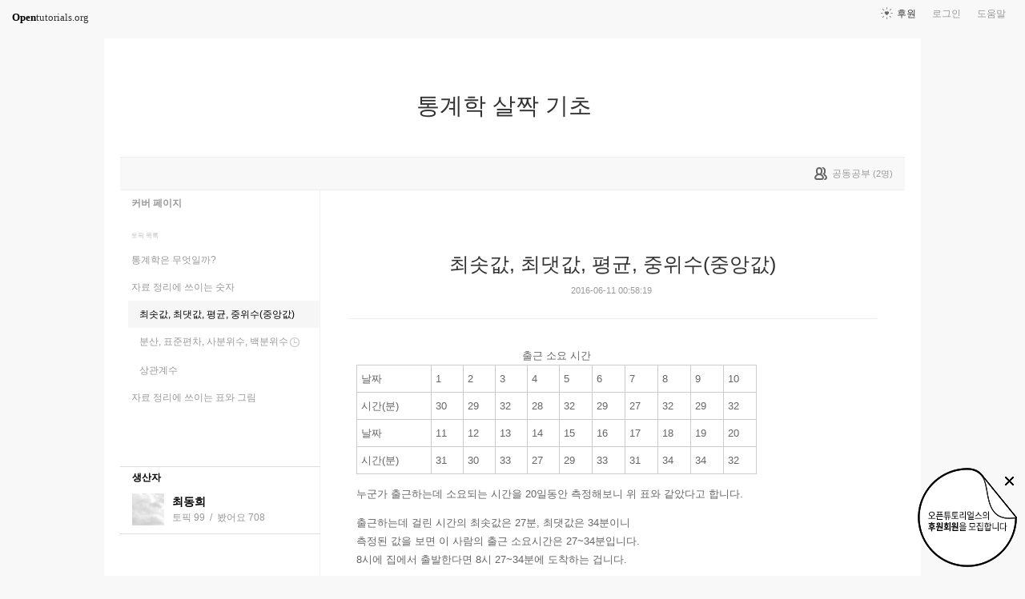

--- FILE ---
content_type: text/html; charset=UTF-8
request_url: https://opentutorials.org/module/2215/12634
body_size: 9600
content:
<!DOCTYPE html>
<html>
<head>
	<meta charset="utf-8">
	<meta name="Author" content="OpenTutorials">
	<meta http-equiv="x-ua-compatible" content="IE=EDGE">
	<meta name="viewport" content="width=1280">
	<title>최솟값, 최댓값, 평균, 중위수(중앙값) - 통계학 살짝 기초</title>
    <link rel="apple-touch-icon" sizes="57x57" href="/static/img/common/favicon/apple-icon-57x57.png">
    <link rel="apple-touch-icon" sizes="60x60" href="/static/img/common/favicon/apple-icon-60x60.png">
    <link rel="apple-touch-icon" sizes="72x72" href="/static/img/common/favicon/apple-icon-72x72.png">
    <link rel="apple-touch-icon" sizes="76x76" href="/static/img/common/favicon/apple-icon-76x76.png">
    <link rel="apple-touch-icon" sizes="114x114" href="/static/img/common/favicon/apple-icon-114x114.png">
    <link rel="apple-touch-icon" sizes="120x120" href="/static/img/common/favicon/apple-icon-120x120.png">
    <link rel="apple-touch-icon" sizes="144x144" href="/static/img/common/favicon/apple-icon-144x144.png">
    <link rel="apple-touch-icon" sizes="152x152" href="/static/img/common/favicon/apple-icon-152x152.png">
    <link rel="apple-touch-icon" sizes="180x180" href="/static/img/common/favicon/apple-icon-180x180.png">
    <link rel="icon" type="image/png" sizes="192x192"  href="/static/img/common/favicon/android-icon-192x192.png">
    <link rel="icon" type="image/png" sizes="32x32" href="/static/img/common/favicon/favicon-32x32.png">
    <link rel="icon" type="image/png" sizes="96x96" href="/static/img/common/favicon/favicon-96x96.png">
    <link rel="icon" type="image/png" sizes="16x16" href="/static/img/common/favicon/favicon-16x16.png">
    <link rel="manifest" href="/manifest.json">
    <meta name="msapplication-TileColor" content="#ffffff">
    <meta name="msapplication-TileImage" content="/static/img/common/favicon/apple-icon-144x144.png">
    <meta name="theme-color" content="#ffffff">

	<link rel="icon" href="/static/img/common/favicon/favicon-32x32.png" type="image/x-icon">
	<meta property="og:title" content="최솟값, 최댓값, 평균, 중위수(중앙값) - 통계학 살짝 기초">
	<meta property="og:type" content="university">
	<meta property="og:url" content="https://opentutorials.org/module/2215/12634">
	<meta property="og:image" content="">
	<meta property="og:site_name" content="통계학 살짝 기초">
	<meta property="fb:admins" content="1015740740">
	<!--[if lt IE 9]>
	<script>
		document.createElement('header');
		document.createElement('nav');
		document.createElement('section');
		document.createElement('article');
		document.createElement('aside');
		document.createElement('footer');
		document.createElement('hgroup');
	</script>
	<![endif]-->
	<script type="text/javascript">
		var outpath = '/admin/module_topic_edit/2215/12634';
		var path_context = 'module/2215';
		var user_id = false;
		var topic_id = 12634;
		var base_url = "https://opentutorials.org/";
		var file_url = "/static/";
		var user_file_url = "https://s3-ap-northeast-2.amazonaws.com/opentutorials-user-file";
		var hash = window.location.hash == undefined ? '' : window.location.hash.substr(1);
		var cmt_paging_unit = 50;
		var autosave_interval = 1;
		var CKEDITOR_BASEPATH = base_url + 'static/js/common/ckeditor/';
	</script>
<link href="/static/css/common/reset.css?4" rel="stylesheet" type="text/css" media="all" />
<link href="/static/css/common/tipTip.css?4" rel="stylesheet" type="text/css" media="all" />
<link href="/static/css/desktop/common.css?4" rel="stylesheet" type="text/css" media="all" />
<link href="/static/css/desktop/common-v2.css?4" rel="stylesheet" type="text/css" media="all" />
<link href="/static/css/desktop/menus.css?4" rel="stylesheet" type="text/css" media="all" />
<link href="/static/css/desktop/style.css?4" rel="stylesheet" type="text/css" media="all" />
<link href="/static/css/desktop/content.css?4" rel="stylesheet" type="text/css" media="all" />
<link href="/static/css/desktop/everystudy.css?4" rel="stylesheet" type="text/css" media="all" />
<script src="/static/js/common/jquery/jquery-1.8.3.custom.min.js?4"></script>
<script src="/static/js/common/jquery.ui/1.9.2/js/jquery-ui-1.9.2.custom.min.js?4"></script>
<script src="/static/js/common/jquery.browser.min.js?4"></script>
<script src="/static/js/common/jquery.mousewheel.js?4"></script>
<script src="/static/js/common/jquery.tipTip.min.js?4"></script>
<script src="/static/js/common/spin.min.js?4"></script>
<script src="/static/js/common/common.js?4"></script>
<script src="/static/js/common/jquery.mjs.nested-sortable.js?4"></script>
<script src="/static/js/desktop/topic-ordering.js?4"></script>
<script src="/static/js/common/raphael/raphael.js?4"></script>
<script src="/static/js/desktop/everystudy.js?4"></script>
<script src="/static/js/desktop/revision.js?4"></script>
<!-- Google Tag Manager -->
<script>
    (function(w,d,s,l,i){w[l]=w[l]||[];w[l].push({'gtm.start':
            new Date().getTime(),event:'gtm.js'});var f=d.getElementsByTagName(s)[0],
        j=d.createElement(s),dl=l!='dataLayer'?'&l='+l:'';j.async=true;j.src=
        'https://www.googletagmanager.com/gtm.js?id='+i+dl;f.parentNode.insertBefore(j,f);
    })(window,document,'script','dataLayer','GTM-NFXP6Q');
    function ga(){
        // deprecated
    }
</script>
<!-- End Google Tag Manager -->
</head>
<body id="topic_index" class="module view sidebar everystudy logged_out revision">

	<div id="whole_wrapper">
		<div class="head">
			<header>
				<hgroup>
					<p class="title"><a href="https://opentutorials.org/module/2215">통계학 살짝 기초</a></p>
					<p class="subtitle"><small></small></p>

					<div class="title">
						<a class="icon bg" href="https://opentutorials.org/module/2215" title="">통계학 살짝 기초<span class="ico ico_public"> </span></a>
					</div>
					<!-- small class="return">&dash; <a href="https://opentutorials.org/module">모듈 목록으로 돌아가기</a></small -->
				</hgroup>

				<ul id="left_nav">
					<li id="to_home"><a class="title" href="https://opentutorials.org/"><span>Open</span>tutorials.org</a></li> 
				</ul>			<nav id="right_nav">
				<ul>

					
					<li><a class="title" href="https://opentutorials.org/module/180">도움말</a></li>
					<li id="login">
						<a class="title" href="https://opentutorials.org/auth?mode=login&amp;returnURL=module/2215/12634">로그인</a>
						<form id="login-static" class="submenu layerbox" autocomplete="off">
							<div class="wrapper table">
								<div class="header">
									<strong>로그인</strong>
									<button class="btn_close">닫기</button>
								</div>
								<div class="body">
									<dl>
										<dt><label for="predialog_email">아이디</label></dt>
										<dd><input type="text" id="predialog_email" class="text" name="email"/></dd>
										<dt><label for="prodialog_password">비밀번호</label></dt>
										<dd><input type="password" id="predialog_password" class="text" name="password"/></dd>
									</dl>

									<p><input type="checkbox" id="rememberme" name="rememberme" value="on"/><label for="rememberme">로그인 유지</label></p>

									<div class="btns">
										<button type="submit" class="btn btn_submit">로그인</button>
									</div>
								</div>
								<div class="footer">
									<a href="https://opentutorials.org/auth?mode=forget&amp;returnURL=https%3A%2F%2Fopentutorials.org%2Fmodule%2F2215%2F12634" target="_blank">비밀번호 찾기</a> |
									<a href="https://opentutorials.org/auth?mode=register&amp;returnURL=https%3A%2F%2Fopentutorials.org%2Fmodule%2F2215%2F12634">회원가입</a>
								</div>
							</div>
						</form>
					</li>
					<li id="donations"><a href="https://opentutorials.org/module/1588/12591">후원</a></li>
					
					
				</ul>
			</nav>
			</header>

</div>		<div id="body">
			<div id="breadcrumb">
				<div class="wrapper">

					<span id="study_count">
						<a id="btn_everystudy" href="#everystudy" mode="module">
							<span class="label">공동공부</span> <small>(<span class="count">2</span>명)</small>
						</a>
					</span>

				</div>
			</div>

			<div id="cols">
				<div class="wrapper">

					<aside>
						<div id="topic_list_index" class="index">
								<div class="module_cover">
									<a href="https://opentutorials.org/module/2215">커버 페이지</a>
								</div>
							<h2>토픽 목록</h2>

							<nav class="sub_nav">
								<ol id="topic_list_tree" class="no_draggable">
									<li id="list_12632" class="depth_0">
										<div class="label"><a href="https://opentutorials.org/module/2215/12632" class="depth_0"><span class="title">통계학은 무엇일까?</span></a></div>
																			</li>
									<li id="list_12633" class="depth_0">
										<div class="label"><a href="https://opentutorials.org/module/2215/12633" class="depth_0"><span class="title">자료 정리에 쓰이는 숫자</span></a></div>
																		<ol>
									<li id="list_12634" class="selected depth_1">
										<div class="label"><a href="https://opentutorials.org/module/2215/12634" class="selected depth_1"><span class="title">최솟값, 최댓값, 평균, 중위수(중앙값)</span></a></div>
																			</li>
									<li id="list_12637" class="ready depth_1">
										<div class="label"><a href="https://opentutorials.org/module/2215/12637" class="ready depth_1"><span class="title">분산, 표준편차, 사분위수, 백분위수</span><span class="ready">준비중</span></a></div>
																			</li>
									<li id="list_12636" class="depth_1">
										<div class="label"><a href="https://opentutorials.org/module/2215/12636" class="depth_1"><span class="title">상관계수</span></a></div>
																			</li>
								</ol>
									</li>
									<li id="list_13657" class="depth_0">
										<div class="label"><a href="https://opentutorials.org/module/2215/13657" class="depth_0"><span class="title">자료 정리에 쓰이는 표와 그림</span></a></div>
																			</li>
								</ol>
							</nav>
						</div>

						<div id="author_identity">
							<h3>생산자</h3>

							<ul>
								<li>
									<div class="profile_image">
										<img class="profile_icon" data-id="19011" src="https://s3-ap-northeast-2.amazonaws.com/opentutorials-user-file/avatar/40/19011.png" alt="">
									</div>
									<div class="name"><strong>최동희</strong></div>
									<div class="statistics">토픽 99 &nbsp;/&nbsp; 봤어요 708</div>

								</li>
							</ul>
						</div>
					</aside>
					<div class="entry-area">
						<article class="hentry">

						<hgroup>
							<h1 class="entry-title">최솟값, 최댓값, 평균, 중위수(중앙값)</h1>
							<div class="props">
								<time datetime="">2016-06-11 00:58:19</time>
							</div>
						</hgroup>

						<div id="content" class="entry-content">
							<table border="1" cellpadding="1" cellspacing="1" style="width:500px">
	<caption>출근 소요 시간</caption>
	<tbody>
		<tr>
			<td>날짜</td>
			<td>1</td>
			<td>2</td>
			<td>3</td>
			<td>4</td>
			<td>5</td>
			<td>6</td>
			<td>7</td>
			<td>8</td>
			<td>9</td>
			<td>10</td>
		</tr>
		<tr>
			<td>시간(분)</td>
			<td>30</td>
			<td>29</td>
			<td>32</td>
			<td>28</td>
			<td>32</td>
			<td>29</td>
			<td>27</td>
			<td>32</td>
			<td>29</td>
			<td>32</td>
		</tr>
		<tr>
			<td>날짜</td>
			<td>11</td>
			<td>12</td>
			<td>13</td>
			<td>14</td>
			<td>15</td>
			<td>16</td>
			<td>17</td>
			<td>18</td>
			<td>19</td>
			<td>20</td>
		</tr>
		<tr>
			<td>시간(분)</td>
			<td>31</td>
			<td>30</td>
			<td>33</td>
			<td>27</td>
			<td>29</td>
			<td>33</td>
			<td>31</td>
			<td>34</td>
			<td>34</td>
			<td>32</td>
		</tr>
	</tbody>
</table>

<p>누군가 출근하는데 소요되는 시간을 20일동안 측정해보니 위 표와 같았다고 합니다.</p>

<p>출근하는데 걸린 시간의 최솟값은 27분, 최댓값은 34분이니<br />
측정된 값을 보면 이 사람의 출근 소요시간은 27~34분입니다.<br />
8시에 집에서 출발한다면 8시 27~34분에 도착하는 겁니다.</p>

<p>그런데 매번 이렇게 27~34라고 적거나 말하는 것은 귀찮기도 하고,<br />
대개 27분쯤 걸리는데, 어쩌다 34분이 되는 것인지,<br />
아니면 대개 34분쯤 걸리는데, 어쩌다 27분쯤 걸리는 것인지<br />
파악하기도 어렵습니다.</p>

<p>보통 얼마정도 걸리는지를 얘기하는 방법으로 &quot;평균&quot;을 많이 사용합니다.<br />
평균은 주어진 숫자를 모두 더한 다음 숫자의 갯수로 나누면 얻게 되는 값입니다.<br />
(30+29+32+28+32+29+27+32+29+32+31+30+33+27+29+33+31+34+34+32)&divide;20=30.7<br />
그러므로 이 사람은 보통 출근에 30.7분 정도 걸린다고 할 수 있습니다.</p>

<p>평균은 모든 값의 특성을 크기에 비례해서 반영하기에<br />
특별이 크거나 작은 값이 있을 때에는<br />
자료 대부분의 특성을 나타내지 못할 수도 있습니다.<br />
이런 경우에 중위수(크기 순서대로 나열했을 때, 중간에 해당하는 값)를 밝혀주는 게 좋을 수 있습니다.</p>

<p>중위수는 자료의 개수(n)가 홀수이면 {(n+1)&divide;2}번째의 값,<br />
짝수이면 (n&divide;2)번째와 (n&divide;2+1)번째 값의 평균으로 계산합니다.<br />
위 자료에서는 10번째와 11번째의 값이 같으니<br />
중위수는 31분이라고 할 수 있습니다.</p>

<hr />
<h3><a href="#calc">Calc</a>나 Excel에서 계산하는 방법</h3>

<p>Calc나 Excel에서<br />
MIN함수를 이용해서 최솟값을,<br />
MAX함수로 최댓값을,<br />
AVERAGE함수로 평균값을,<br />
MEDIAN함수로 중위수를 구할 수 있습니다.</p>

<p>사용법은 아래와 같습니다.</p>

<div class="note">자료의 갯수: <strong>=COUNT(30,29,32,28,32,29,27,32,29,32,31,30,33,27,29,33,31,34,34,32)</strong><br />
합계: <strong>=SUM(30,29,32,28,32,29,27,32,29,32,31,30,33,27,29,33,31,34,34,32)</strong><br />
최솟값: <strong>=MIN(30,29,32,28,32,29,27,32,29,32,31,30,33,27,29,33,31,34,34,32)</strong><br />
최댓값: <strong>=MAX(30,29,32,28,32,29,27,32,29,32,31,30,33,27,29,33,31,34,34,32)</strong><br />
평균: <strong>=AVERAGE(30,29,32,28,32,29,27,32,29,32,31,30,33,27,29,33,31,34,34,32)</strong><br />
중위수: <strong>=MEDIAN(30,29,32,28,32,29,27,32,29,32,31,30,33,27,29,33,31,34,34,32)</strong></div>

<p>각각의 숫자 대신 셀주소를 적어도 됩니다.</p>

<div class="note">자료의 갯수: <strong>=COUNT(B2:K2,B4:K4)</strong><br />
합계: <strong>=SUM(B2:K2,B4:K4)</strong><br />
최솟값: <strong>=MIN(B2:K2,B4:K4)</strong><br />
최댓값: <strong>=MAX(B2:K2,B4:K4)</strong><br />
평균: <strong>=AVERAGE(B2:K2,B4:K4)</strong><br />
중위수: <strong>=MEDIAN(B2:K2,B4:K4)</strong></div>

<p><a href="https://4.bp.blogspot.com/-mM0Lf7xchnM/V1uCTd4Q2wI/AAAAAAAAChs/L9FgAEwWEbkbhEUjqxqLIQIJUcK4eM0IgCLcB/s1600/0.png" target="_blank"><img alt="" src="https://4.bp.blogspot.com/-mM0Lf7xchnM/V1uCTd4Q2wI/AAAAAAAAChs/L9FgAEwWEbkbhEUjqxqLIQIJUcK4eM0IgCLcB/s320/0.png" /></a></p>

<div class="note" id="calc">* <a id="calc" name="calc">Calc</a>는 <a href="https://ko.libreoffice.org/" target="_blank">https://ko.libreoffice.org/</a>에서 무료로 다운받을 수 있는 LibreOffice의 한 프로그램이다.</div>

<hr />
<h3><a href="#R">R</a>에서 계산하는 방법</h3>

<p>저는 우분투 터미널 기준으로 설명하겠습니다만, 윈도우도 큰 차이는 없을 거라 생각합니다.</p>

<p>먼저 R을 실행해야 합니다.</p>

<div class="note">사용자명@컴퓨터이름~$ <strong>R</strong></div>

<p>문제 없이 R이 실행되면 자료를 입력합니다.</p>

<div class="note">&gt; <strong>data = c(30,29,32,28,32,29,27,32,29,32,31,30,33,27,29,33,31,34,34,32)</strong></div>

<p>이제 입력된 자료를 이용해 각각의 값을 구하면 됩니다.</p>

<div class="note">- 자료의 갯수 -<br />
&gt; <strong>length(data)</strong></div>

<div class="note">- 합계 -<br />
&gt; <strong>sum(data)</strong></div>

<div class="note">- 최솟값 -<br />
&gt; <strong>min(data)</strong></div>

<div class="note">- 최댓값 -<br />
&gt; <strong>max(data)</strong></div>

<div class="note">- 평균 -<br />
&gt; <strong>mean(data)</strong></div>

<div class="note">- 중위수 -<br />
&gt; <strong>median(data)</strong></div>

<p><a href="https://4.bp.blogspot.com/-Xx23ewdYDx0/V1uDkoB0uKI/AAAAAAAACh8/CwQqi3wD1AEWz34KHpmUR3YumPeBDMsvwCLcB/s1600/0.png" target="_blank"><img alt="" src="https://4.bp.blogspot.com/-Xx23ewdYDx0/V1uDkoB0uKI/AAAAAAAACh8/CwQqi3wD1AEWz34KHpmUR3YumPeBDMsvwCLcB/s320/0.png" /></a></p>

<div class="note" id="R">* <a id="R" name="R">R</a>은 <a href="https://cran.r-project.org/" target="_blank">https://cran.r-project.org/</a>에서 무료로 다운받을 수 있는 통계 프로그래밍 언어의 하나이다. 설치 방법은 <a href="http://opentutorials.org/module/1950/11287" target="_blank">lovetoken님의 강의</a>를 참고하면 될 것 같다.</div>

						</div>

						</article>
					<div id="social_group">
						<ul>
							<li id="facebook_like"><div class="fb-like" data-send="true" data-layout="button_count" data-width="450" data-height="20" data-show-faces="false"></div></li>
							<li id="readit">
								<a class="marking" href="#" data-mark-id="0"><span class="action">봤어요</span> (<span class="count">0</span>명)</a>
							</li>
							<li id="topic_navigator">
								<ul>
									<li class="prev"><a href="https://opentutorials.org/module/2215/12633">이전</a></li><li class="next"><a href="https://opentutorials.org/module/2215/12637">다음</a></li>
								</ul>
							</li>
						</ul>
					</div>

					<div id="fb-root"></div>
					<script>
						(function(d, s, id) {
							var js, fjs = d.getElementsByTagName(s)[0];
							if (d.getElementById(id)) return;
							js = d.createElement(s); js.id = id;
							js.src = "//connect.facebook.net/ko_KR/all.js#xfbml=1";
							js.async = true;
							fjs.parentNode.insertBefore(js, fjs);
						}(document, 'script', 'facebook-jssdk'));

						function doMarking() {
							var marker = $('#social_group a.marking');
                            var count = Number(marker.find('span.count').text());
							var markType = marker.hasClass('marked') ? 'unmark' : 'marking';
							ga('send', 'event', 'Participation', 'mark_'+markType, path_context+(topic_id ? '/'+topic_id : '')+', '+document.title , {useBeacon:true});
							$.ajax({
								url: "https://opentutorials.org/module/2215/12634/marking_ajax",
								data: {'type':'saw', 'marktype':markType, 'mark_id':marker.data('mark-id')},
								type: 'post',
								dataType: 'json',
								success: function (response) {
									if (response.result) {
										if (response.data.status == 'unmarked'){
											marker.removeClass('marked');
											marker.find('span.action').html("봤어요");
											marker.find('span.count').text(count-1 < 0 ? 0: count-1);
										} else {
											marker.addClass('marked');
											marker.find('span.action').html("봤어요 취소");
											marker.find('span.count').text(count+1);
										}

										marker.data('mark-id', response.data.id);
									} else {
										if (response.errorCode == 1) {
											var dialog = LoginDialogManager.get();
											dialog.show(true);
										} else {
											xalert(NULL, response.msg, {modal:true});
										}
									}

                                    $('#readit a.marking').click(handleMarking);
								}
							})
						}

						function handleMarking(event) {
                            $('#readit a.marking').unbind();
							event.preventDefault();
							var dialog = LoginDialogManager.get();
							dialog.show(function(response) {
								if (response.result)
									    doMarking();
                                    }
								else
									xalert(NULL, result.msg, {modal:true});
							});

						}

						$('#readit a.marking').click(handleMarking);
					</script>
<div id="comment" data-role="collapsible">
	<h3>댓글</h3>


    <form id="comment_new_form" class="comment_form">
        <input type="hidden" name="course_id" value="0">
        <input type="hidden" name="module_id" value="2215">
        <input type="hidden" name="topic_id" value="12634">

        <div class="form_wrapper">
            <dl class="comment_form_content">
                <dt>댓글 본문</dt>
                <dd>
                    <textarea id="cmt_content_without_login" name="cmt_content" readonly data-login-url="https://opentutorials.org/auth?mode=login&returnURL=https%3A%2F%2Fopentutorials.org%2Fmodule%2F2215%2F12634">댓글을 작성하려면 로그인하셔야 합니다.</textarea>
                </dd>
            </dl>
        </div>
    </form>

<!--	<label id="show_question_only"><input type="checkbox" />질문만 보기</label>-->

	<ol id="comment_list">
		<li id="comment112590" data-id="112590" data-is-question="no">
			<div class="profile_image">
				<img class="profile_icon" data-id="19011" src="https://s3-ap-northeast-2.amazonaws.com/opentutorials-user-file/avatar/40/19011.png" alt="">
			</div>


			<div class="name time">
				<strong>최동희</strong><a href="#comment112590" name="comment112590"><time datetime="2019-10-05 21:53:09">6년 전</time></a>
			</div>

			<div class="comment_content">
				which.max 함수에 대해 찾아보시는 게 좋을 것 같네요.			</div>

			<dl class="parents">
				<dt><a href="#" data-parent="99427">대화보기</a><span></span></dt>
				<dd>
					<ul></ul>
				</dd>
			</dl>
			<div class="buttons">
				<a class="icon block reply" href="#"><span class="ico ico_reply"></span> 답글</a>
			</div>
		</li>
		<li id="comment99427" data-id="99427" data-is-question="no">
			<div class="profile_image">
				<img class="profile_icon" data-id="0" src="/static/img/common/40_profile.png" alt="">
			</div>


			<div class="name time">
				<strong>R초보</strong><a href="#comment99427" name="comment99427"><time datetime="2019-04-13 08:09:34">6년 전</time></a>
			</div>

			<div class="comment_content">
				좋은 정보 감사합니다.<br />
혹시 R에서 최댓값을 가지는 변수의 이름을 구하는 방법이 있을까요?<br />
저 경우엔 8,9를 출력하도록 말입니다.			</div>

			<div class="buttons">
				<a class="icon block reply" href="#"><span class="ico ico_reply"></span> 답글</a> <a class="icon block edit" href="#"><span class="ico ico_modify"></span> 수정</a> <a class="icon block delete" href="#"><span class="ico ico_close"></span> 삭제</a>
			</div>
		</li>
	</ol>

	<div id="cmt_more" class="hidden">
		<a href="#"><span>더 보기</span></a>
	</div>
</div>					</div>
					<div style="clear: both"></div>
				
<div class="revision-control layerbox">
	<div class="pin pin_big_right"></div>
	<div class="wrapper table">
		<hgroup class="head">
			버전 관리
			<button class="btn_close"><span>닫기</span></button>
		</hgroup>
		
		<div class="layout scrollbox">
			<table class="select">
				<tbody>
					<tr data-value="0" class="current">
						<td class="updated"><time>2016-09-04 11:37:09</time></td>
						<td class="user">최동희</td>
					</tr>
				</tbody>
			</table>
		</div>

		<div class="selected">
			<table>
				<tbody>
					<tr class="current">
						<th class="name">현재 버전</th>
						<td class="datetime"><time>2016-09-04 11:37:09</time></td>
					</tr>
					<tr class="selected">
						<th class="name">선택 버전</th>
						<td class="datetime"><time id="selected-revision"></time></td>
					</tr>
				</tbody>
			</table>
		</div>
		
		<div class="btns">
			<button class="btn_small restore" disabled>선택한 버전으로 복원</button>
			<input type="checkbox" name="compare" id="compare" checked="checked" disabled/><label for="compare">버전 비교</label>
		</div>
	</div>
</div>
				
					<div id="footer">
						<a href="https://opentutorials.org/home/viewmode_mobile?returnURL=https%3A%2F%2Fopentutorials.org%2Fmodule%2F2215%2F12634">모바일 버전</a>
					</div>

					<div class="clear"></div>
				</div>
			</div>
		</div>
	</div>

	<div id="author_balloon">
		<div class="box">
			<img class="avatar" src="https://opentutorials.org/static/img/common/blank.gif" alt="" style="background-image: none">
		</div>

		<div class="header">
			<strong>graphittie</strong>
			<a href="#">자세히 보기</a>
		</div>

		<div class="body">
			<ul id="statistics">
				<li class="topic"><span class="text"><i></i>토픽</span> <span class="count">0</span></li>
				<li class="module"><span class="text"><i></i>모듈</span> <span class="count">0</span></li>
				<li class="course"><span class="text"><i></i>코스</span> <span class="count">0</span></li>
				<li class="readit"><span class="text"><i></i>봤어요</span> <span class="count">0</span></li>
				<li class="comment"><span class="text"><i></i>댓글</span> <span class="count">0</span></li>
				<li class="hof"><span class="text"><i></i>명예의 전당</span> <span class="count">0</span></li>
			</ul>
		</div>
	</div>

	<div id="holder">

	</div>

<script src="/static/js/desktop/comment.js?4"></script>
<script src="/static/js/desktop/script.js?4"></script>
	<script>
		if (DOMLoader.callbacks.length) {
			for (var i=0, max=DOMLoader.callbacks.length; i<max; i++)
				DOMLoader.callbacks[i]();
		}

	</script>

	<!-- Google Tag Manager (noscript) -->
<noscript><iframe src="https://www.googletagmanager.com/ns.html?id=GTM-NFXP6Q"
                  height="0" width="0" style="display:none;visibility:hidden"></iframe></noscript>
<!-- End Google Tag Manager (noscript) -->
<style type="text/css">
    .bn_area { position: fixed; bottom:135px; right: 10px; display:none;}
        .bn {position: relative;}
        .bn_fund { position: absolute; top:0; right:0;}
        .bn_close {position: absolute; top: 7px; right: 0; z-index: 100;}
</style>
<script>
	/*!
 * JavaScript Cookie v2.1.2
 * https://github.com/js-cookie/js-cookie
 *
 * Copyright 2006, 2015 Klaus Hartl & Fagner Brack
 * Released under the MIT license
 */
;(function (factory) {
	if (typeof define === 'function' && define.amd) {
		define(factory);
	} else if (typeof exports === 'object') {
		module.exports = factory();
	} else {
		var OldCookies = window.Cookies;
		var api = window.Cookies = factory();
		api.noConflict = function () {
			window.Cookies = OldCookies;
			return api;
		};
	}
}(function () {
	function extend () {
		var i = 0;
		var result = {};
		for (; i < arguments.length; i++) {
			var attributes = arguments[ i ];
			for (var key in attributes) {
				result[key] = attributes[key];
			}
		}
		return result;
	}

	function init (converter) {
		function api (key, value, attributes) {
			var result;
			if (typeof document === 'undefined') {
				return;
			}

			// Write

			if (arguments.length > 1) {
				attributes = extend({
					path: '/'
				}, api.defaults, attributes);

				if (typeof attributes.expires === 'number') {
					var expires = new Date();
					expires.setMilliseconds(expires.getMilliseconds() + attributes.expires * 864e+5);
					attributes.expires = expires;
				}

				try {
					result = JSON.stringify(value);
					if (/^[\{\[]/.test(result)) {
						value = result;
					}
				} catch (e) {}

				if (!converter.write) {
					value = encodeURIComponent(String(value))
						.replace(/%(23|24|26|2B|3A|3C|3E|3D|2F|3F|40|5B|5D|5E|60|7B|7D|7C)/g, decodeURIComponent);
				} else {
					value = converter.write(value, key);
				}

				key = encodeURIComponent(String(key));
				key = key.replace(/%(23|24|26|2B|5E|60|7C)/g, decodeURIComponent);
				key = key.replace(/[\(\)]/g, escape);

				return (document.cookie = [
					key, '=', value,
					attributes.expires && '; expires=' + attributes.expires.toUTCString(), // use expires attribute, max-age is not supported by IE
					attributes.path    && '; path=' + attributes.path,
					attributes.domain  && '; domain=' + attributes.domain,
					attributes.secure ? '; secure' : ''
				].join(''));
			}

			// Read

			if (!key) {
				result = {};
			}

			// To prevent the for loop in the first place assign an empty array
			// in case there are no cookies at all. Also prevents odd result when
			// calling "get()"
			var cookies = document.cookie ? document.cookie.split('; ') : [];
			var rdecode = /(%[0-9A-Z]{2})+/g;
			var i = 0;

			for (; i < cookies.length; i++) {
				var parts = cookies[i].split('=');
				var cookie = parts.slice(1).join('=');

				if (cookie.charAt(0) === '"') {
					cookie = cookie.slice(1, -1);
				}

				try {
					var name = parts[0].replace(rdecode, decodeURIComponent);
					cookie = converter.read ?
						converter.read(cookie, name) : converter(cookie, name) ||
						cookie.replace(rdecode, decodeURIComponent);

					if (this.json) {
						try {
							cookie = JSON.parse(cookie);
						} catch (e) {}
					}

					if (key === name) {
						result = cookie;
						break;
					}

					if (!key) {
						result[name] = cookie;
					}
				} catch (e) {}
			}

			return result;
		}

		api.set = api;
		api.get = function (key) {
			return api(key);
		};
		api.getJSON = function () {
			return api.apply({
				json: true
			}, [].slice.call(arguments));
		};
		api.defaults = {};

		api.remove = function (key, attributes) {
			api(key, '', extend(attributes, {
				expires: -1
			}));
		};

		api.withConverter = init;

		return api;
	}

	return init(function () {});
}));
</script>
<div class="bn_area" id="donation_badge">
    <div class="bn">
        <a href="https://opentutorials.org/module/1588/12591" class="bn_fund"><img src="/static/img/common/badge/bn_fund.png" /></a>
        <a href="#close" class="bn_close" onclick="$('#donation_badge').hide();Cookies.set('donation_badge_disable', 'yes', {expires: 10000}); return false;"><img src="/static/img/common/badge/bn_close.png" title="X 버튼을 누르면 더 이상 표시하지 않습니다. 후원 기간 동안 일시적으로 노출하고 있습니다. 가독성을 떨어트린 점 죄송합니다." /></a>
    </div>
</div>
<script>
if(!Cookies.get('donation_badge_disable')){
	$('#donation_badge').show();
}
</script>    <script>
        $(document).ready(function() {
            $('.hentry .movie').append('<input style="position:absolute;margin-left:5px;width:1.5rem;opacity: 0.1;filter: alpha(opacity=10);" class="split" type="image" src="/static/img/desktop/noun_1102024.png" value="split" title="새창으로 열기" onmouseover="this.style.opacity=\'1\'" onmouseleave="this.style.opacity=\'0.1\'">');
            return $(document).on('click', '.split', function() {
                var height, htmlCode, iframeCode, iframeObj, ifrmaeObjCloned, width;
                iframeObj = $(this).parent('.movie').find('iframe');
                width = iframeObj.attr('width');
                height = iframeObj.attr('height');
                iframeCode = $(this).parent('.movie').find('iframe')[0].outerHTML;
                ifrmaeObjCloned = $(iframeCode);
                ifrmaeObjCloned.attr('width', '100%');
                ifrmaeObjCloned.attr('height', '100%');
                if (window.o2moivepop) {
                    window.o2moivepop.close();
                }
                window.o2moivepop = window.open('', 'o2moivepop', "width=" + width + ",height=" + height + "");
                htmlCode = '<!doctype html><html><body style="margin:0;width:100vw;height:100vh">' + ifrmaeObjCloned[0].outerHTML + '</body></html>';
                return o2moivepop.document.write(htmlCode);
            });
        });
    </script>
</body>
</html>
